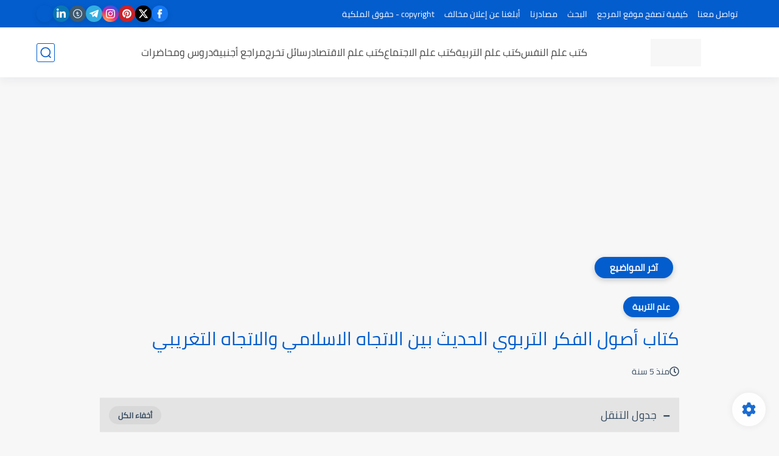

--- FILE ---
content_type: text/html; charset=utf-8
request_url: https://www.google.com/recaptcha/api2/aframe
body_size: 266
content:
<!DOCTYPE HTML><html><head><meta http-equiv="content-type" content="text/html; charset=UTF-8"></head><body><script nonce="bh8Hf2JDRfSqTnnxmuplBg">/** Anti-fraud and anti-abuse applications only. See google.com/recaptcha */ try{var clients={'sodar':'https://pagead2.googlesyndication.com/pagead/sodar?'};window.addEventListener("message",function(a){try{if(a.source===window.parent){var b=JSON.parse(a.data);var c=clients[b['id']];if(c){var d=document.createElement('img');d.src=c+b['params']+'&rc='+(localStorage.getItem("rc::a")?sessionStorage.getItem("rc::b"):"");window.document.body.appendChild(d);sessionStorage.setItem("rc::e",parseInt(sessionStorage.getItem("rc::e")||0)+1);localStorage.setItem("rc::h",'1769090794991');}}}catch(b){}});window.parent.postMessage("_grecaptcha_ready", "*");}catch(b){}</script></body></html>